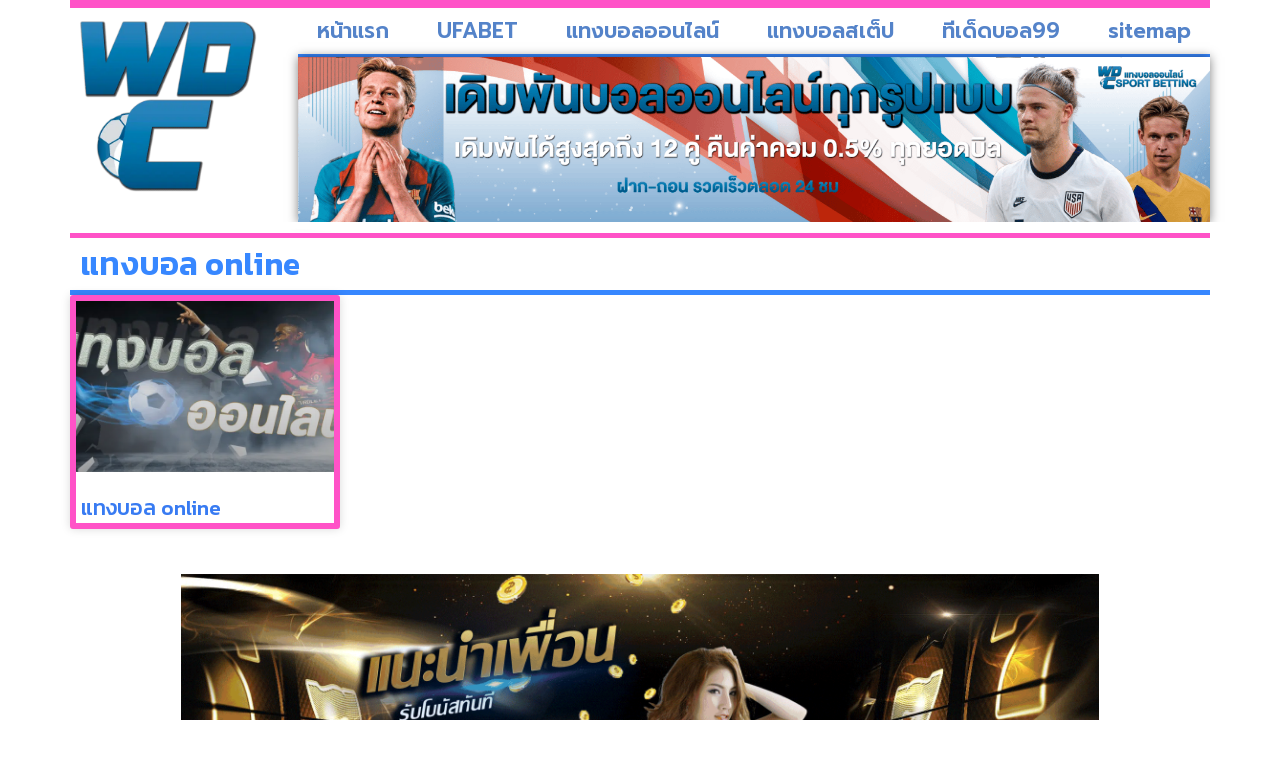

--- FILE ---
content_type: text/css
request_url: https://www.what-digital-camera.info/wp-content/uploads/elementor/css/post-703.css?ver=1768418701
body_size: 1169
content:
.elementor-703 .elementor-element.elementor-element-e12b584{--display:flex;--flex-direction:row;--container-widget-width:calc( ( 1 - var( --container-widget-flex-grow ) ) * 100% );--container-widget-height:100%;--container-widget-flex-grow:1;--container-widget-align-self:stretch;--flex-wrap-mobile:wrap;--align-items:stretch;--gap:0px 0px;--row-gap:0px;--column-gap:0px;--padding-top:0px;--padding-bottom:0px;--padding-left:0px;--padding-right:0px;}.elementor-703 .elementor-element.elementor-element-e12b584 .elementor-background-slideshow__slide__image{background-size:contain;background-position:bottom center;}.elementor-703 .elementor-element.elementor-element-2a80f0c{--display:flex;--gap:0px 0px;--row-gap:0px;--column-gap:0px;--padding-top:0px;--padding-bottom:0px;--padding-left:0px;--padding-right:0px;}.elementor-703 .elementor-element.elementor-element-d3f7b03{--display:flex;--flex-direction:row;--container-widget-width:calc( ( 1 - var( --container-widget-flex-grow ) ) * 100% );--container-widget-height:100%;--container-widget-flex-grow:1;--container-widget-align-self:stretch;--flex-wrap-mobile:wrap;--align-items:stretch;--gap:10px 0px;--row-gap:10px;--column-gap:0px;--padding-top:0px;--padding-bottom:0px;--padding-left:0px;--padding-right:0px;}.elementor-703 .elementor-element.elementor-element-1b2c81c{--display:flex;--justify-content:space-evenly;--gap:10px 10px;--row-gap:10px;--column-gap:10px;border-style:solid;--border-style:solid;border-width:8px 0px 0px 0px;--border-top-width:8px;--border-right-width:0px;--border-bottom-width:0px;--border-left-width:0px;border-color:var( --e-global-color-5ad3357 );--border-color:var( --e-global-color-5ad3357 );--padding-top:0px;--padding-bottom:0px;--padding-left:0px;--padding-right:0px;}.elementor-widget-image .widget-image-caption{color:var( --e-global-color-text );font-family:var( --e-global-typography-text-font-family ), Sans-serif;font-weight:var( --e-global-typography-text-font-weight );}.elementor-703 .elementor-element.elementor-element-9c69e2a{z-index:-4;text-align:start;}.elementor-703 .elementor-element.elementor-element-9c69e2a img{width:85%;}.elementor-703 .elementor-element.elementor-element-90a72c2{--display:flex;--justify-content:space-evenly;--gap:10px 10px;--row-gap:10px;--column-gap:10px;border-style:solid;--border-style:solid;border-width:8px 0px 0px 0px;--border-top-width:8px;--border-right-width:0px;--border-bottom-width:0px;--border-left-width:0px;border-color:var( --e-global-color-5ad3357 );--border-color:var( --e-global-color-5ad3357 );--padding-top:0px;--padding-bottom:0px;--padding-left:0px;--padding-right:0px;}.elementor-widget-nav-menu .elementor-nav-menu .elementor-item{font-family:var( --e-global-typography-primary-font-family ), Sans-serif;font-weight:var( --e-global-typography-primary-font-weight );}.elementor-widget-nav-menu .elementor-nav-menu--main .elementor-item{color:var( --e-global-color-text );fill:var( --e-global-color-text );}.elementor-widget-nav-menu .elementor-nav-menu--main .elementor-item:hover,
					.elementor-widget-nav-menu .elementor-nav-menu--main .elementor-item.elementor-item-active,
					.elementor-widget-nav-menu .elementor-nav-menu--main .elementor-item.highlighted,
					.elementor-widget-nav-menu .elementor-nav-menu--main .elementor-item:focus{color:var( --e-global-color-accent );fill:var( --e-global-color-accent );}.elementor-widget-nav-menu .elementor-nav-menu--main:not(.e--pointer-framed) .elementor-item:before,
					.elementor-widget-nav-menu .elementor-nav-menu--main:not(.e--pointer-framed) .elementor-item:after{background-color:var( --e-global-color-accent );}.elementor-widget-nav-menu .e--pointer-framed .elementor-item:before,
					.elementor-widget-nav-menu .e--pointer-framed .elementor-item:after{border-color:var( --e-global-color-accent );}.elementor-widget-nav-menu{--e-nav-menu-divider-color:var( --e-global-color-text );}.elementor-widget-nav-menu .elementor-nav-menu--dropdown .elementor-item, .elementor-widget-nav-menu .elementor-nav-menu--dropdown  .elementor-sub-item{font-family:var( --e-global-typography-accent-font-family ), Sans-serif;font-weight:var( --e-global-typography-accent-font-weight );}.elementor-703 .elementor-element.elementor-element-e994a7c > .elementor-widget-container{border-style:solid;border-width:0px 0px 3px 0px;border-color:var( --e-global-color-808f5f7 );}.elementor-703 .elementor-element.elementor-element-e994a7c .elementor-menu-toggle{margin:0 auto;}.elementor-703 .elementor-element.elementor-element-e994a7c .elementor-nav-menu .elementor-item{font-family:"Prompt", Sans-serif;font-size:21px;font-weight:600;}.elementor-703 .elementor-element.elementor-element-e994a7c .elementor-nav-menu--main .elementor-item{color:#5483C9;fill:#5483C9;padding-left:10px;padding-right:10px;}.elementor-703 .elementor-element.elementor-element-e994a7c .elementor-nav-menu--main .elementor-item:hover,
					.elementor-703 .elementor-element.elementor-element-e994a7c .elementor-nav-menu--main .elementor-item.elementor-item-active,
					.elementor-703 .elementor-element.elementor-element-e994a7c .elementor-nav-menu--main .elementor-item.highlighted,
					.elementor-703 .elementor-element.elementor-element-e994a7c .elementor-nav-menu--main .elementor-item:focus{color:#FD4094;fill:#FD4094;}.elementor-703 .elementor-element.elementor-element-e994a7c{--e-nav-menu-horizontal-menu-item-margin:calc( 10px / 2 );}.elementor-703 .elementor-element.elementor-element-e994a7c .elementor-nav-menu--main:not(.elementor-nav-menu--layout-horizontal) .elementor-nav-menu > li:not(:last-child){margin-bottom:10px;}.elementor-703 .elementor-element.elementor-element-e994a7c .elementor-nav-menu--dropdown a, .elementor-703 .elementor-element.elementor-element-e994a7c .elementor-menu-toggle{color:var( --e-global-color-808f5f7 );fill:var( --e-global-color-808f5f7 );}.elementor-703 .elementor-element.elementor-element-e994a7c .elementor-nav-menu--dropdown a:hover,
					.elementor-703 .elementor-element.elementor-element-e994a7c .elementor-nav-menu--dropdown a:focus,
					.elementor-703 .elementor-element.elementor-element-e994a7c .elementor-nav-menu--dropdown a.elementor-item-active,
					.elementor-703 .elementor-element.elementor-element-e994a7c .elementor-nav-menu--dropdown a.highlighted,
					.elementor-703 .elementor-element.elementor-element-e994a7c .elementor-menu-toggle:hover,
					.elementor-703 .elementor-element.elementor-element-e994a7c .elementor-menu-toggle:focus{color:var( --e-global-color-5ad3357 );}.elementor-703 .elementor-element.elementor-element-e994a7c .elementor-nav-menu--dropdown a:hover,
					.elementor-703 .elementor-element.elementor-element-e994a7c .elementor-nav-menu--dropdown a:focus,
					.elementor-703 .elementor-element.elementor-element-e994a7c .elementor-nav-menu--dropdown a.elementor-item-active,
					.elementor-703 .elementor-element.elementor-element-e994a7c .elementor-nav-menu--dropdown a.highlighted{background-color:#0D3D56;}.elementor-703 .elementor-element.elementor-element-e994a7c .elementor-nav-menu--dropdown .elementor-item, .elementor-703 .elementor-element.elementor-element-e994a7c .elementor-nav-menu--dropdown  .elementor-sub-item{font-family:"Prompt", Sans-serif;font-weight:500;}.elementor-703 .elementor-element.elementor-element-e994a7c div.elementor-menu-toggle{color:#4974B4;}.elementor-703 .elementor-element.elementor-element-e994a7c div.elementor-menu-toggle svg{fill:#4974B4;}.elementor-703 .elementor-element.elementor-element-e994a7c div.elementor-menu-toggle:hover, .elementor-703 .elementor-element.elementor-element-e994a7c div.elementor-menu-toggle:focus{color:var( --e-global-color-5ad3357 );}.elementor-703 .elementor-element.elementor-element-e994a7c div.elementor-menu-toggle:hover svg, .elementor-703 .elementor-element.elementor-element-e994a7c div.elementor-menu-toggle:focus svg{fill:var( --e-global-color-5ad3357 );}.elementor-703 .elementor-element.elementor-element-9b5451c img{box-shadow:0px 0px 10px 0px rgba(0,0,0,0.5);}.elementor-703 .elementor-element.elementor-element-15705ec{--display:flex;--flex-direction:row;--container-widget-width:calc( ( 1 - var( --container-widget-flex-grow ) ) * 100% );--container-widget-height:100%;--container-widget-flex-grow:1;--container-widget-align-self:stretch;--flex-wrap-mobile:wrap;--align-items:stretch;--gap:10px 10px;--row-gap:10px;--column-gap:10px;}.elementor-703 .elementor-element.elementor-element-74b373f{--display:flex;}.elementor-703 .elementor-element.elementor-element-5762286 > .elementor-widget-container{box-shadow:0px 0px 10px 0px rgba(0,0,0,0.5);}.elementor-theme-builder-content-area{height:400px;}.elementor-location-header:before, .elementor-location-footer:before{content:"";display:table;clear:both;}@media(max-width:1024px){.elementor-703 .elementor-element.elementor-element-1b2c81c{--gap:0px 0px;--row-gap:0px;--column-gap:0px;border-width:4px 0px 0px 0px;--border-top-width:4px;--border-right-width:0px;--border-bottom-width:0px;--border-left-width:0px;--padding-top:0px;--padding-bottom:0px;--padding-left:0px;--padding-right:0px;}.elementor-703 .elementor-element.elementor-element-9c69e2a img{width:100%;}.elementor-703 .elementor-element.elementor-element-90a72c2{--gap:0px 0px;--row-gap:0px;--column-gap:0px;border-width:4px 0px 0px 0px;--border-top-width:4px;--border-right-width:0px;--border-bottom-width:0px;--border-left-width:0px;--padding-top:0px;--padding-bottom:0px;--padding-left:0px;--padding-right:0px;}.elementor-703 .elementor-element.elementor-element-e994a7c > .elementor-widget-container{border-width:0px 0px 4px 0px;}.elementor-703 .elementor-element.elementor-element-e994a7c .elementor-nav-menu .elementor-item{font-size:14px;}.elementor-703 .elementor-element.elementor-element-e994a7c .e--pointer-framed .elementor-item:before{border-width:3px;}.elementor-703 .elementor-element.elementor-element-e994a7c .e--pointer-framed.e--animation-draw .elementor-item:before{border-width:0 0 3px 3px;}.elementor-703 .elementor-element.elementor-element-e994a7c .e--pointer-framed.e--animation-draw .elementor-item:after{border-width:3px 3px 0 0;}.elementor-703 .elementor-element.elementor-element-e994a7c .e--pointer-framed.e--animation-corners .elementor-item:before{border-width:3px 0 0 3px;}.elementor-703 .elementor-element.elementor-element-e994a7c .e--pointer-framed.e--animation-corners .elementor-item:after{border-width:0 3px 3px 0;}.elementor-703 .elementor-element.elementor-element-e994a7c .e--pointer-underline .elementor-item:after,
					 .elementor-703 .elementor-element.elementor-element-e994a7c .e--pointer-overline .elementor-item:before,
					 .elementor-703 .elementor-element.elementor-element-e994a7c .e--pointer-double-line .elementor-item:before,
					 .elementor-703 .elementor-element.elementor-element-e994a7c .e--pointer-double-line .elementor-item:after{height:3px;}.elementor-703 .elementor-element.elementor-element-e994a7c .elementor-nav-menu--main .elementor-item{padding-left:5px;padding-right:5px;padding-top:5px;padding-bottom:5px;}.elementor-703 .elementor-element.elementor-element-e994a7c{--e-nav-menu-horizontal-menu-item-margin:calc( 10px / 2 );}.elementor-703 .elementor-element.elementor-element-e994a7c .elementor-nav-menu--main:not(.elementor-nav-menu--layout-horizontal) .elementor-nav-menu > li:not(:last-child){margin-bottom:10px;}}@media(max-width:767px){.elementor-703 .elementor-element.elementor-element-d3f7b03{--flex-wrap:nowrap;}.elementor-703 .elementor-element.elementor-element-1b2c81c{--width:50%;--justify-content:center;--align-items:center;--container-widget-width:calc( ( 1 - var( --container-widget-flex-grow ) ) * 100% );}.elementor-703 .elementor-element.elementor-element-9c69e2a img{width:42%;}.elementor-703 .elementor-element.elementor-element-90a72c2{--width:50%;--justify-content:center;--align-items:center;--container-widget-width:calc( ( 1 - var( --container-widget-flex-grow ) ) * 100% );}.elementor-703 .elementor-element.elementor-element-e994a7c .elementor-nav-menu--dropdown .elementor-item, .elementor-703 .elementor-element.elementor-element-e994a7c .elementor-nav-menu--dropdown  .elementor-sub-item{font-size:19px;}.elementor-703 .elementor-element.elementor-element-e994a7c .elementor-nav-menu--main > .elementor-nav-menu > li > .elementor-nav-menu--dropdown, .elementor-703 .elementor-element.elementor-element-e994a7c .elementor-nav-menu__container.elementor-nav-menu--dropdown{margin-top:29px !important;}.elementor-703 .elementor-element.elementor-element-e994a7c{--nav-menu-icon-size:37px;}.elementor-703 .elementor-element.elementor-element-74b373f{--padding-top:0px;--padding-bottom:0px;--padding-left:0px;--padding-right:0px;}}@media(min-width:768px){.elementor-703 .elementor-element.elementor-element-e12b584{--content-width:1140px;}.elementor-703 .elementor-element.elementor-element-1b2c81c{--width:20%;}.elementor-703 .elementor-element.elementor-element-90a72c2{--width:80%;}}@media(max-width:1024px) and (min-width:768px){.elementor-703 .elementor-element.elementor-element-1b2c81c{--width:85%;}.elementor-703 .elementor-element.elementor-element-90a72c2{--width:85%;}}

--- FILE ---
content_type: text/css
request_url: https://www.what-digital-camera.info/wp-content/uploads/elementor/css/post-701.css?ver=1768418701
body_size: 939
content:
.elementor-701 .elementor-element.elementor-element-5a98bfe{--display:flex;--flex-direction:row;--container-widget-width:calc( ( 1 - var( --container-widget-flex-grow ) ) * 100% );--container-widget-height:100%;--container-widget-flex-grow:1;--container-widget-align-self:stretch;--flex-wrap-mobile:wrap;--align-items:stretch;--gap:10px 10px;--row-gap:10px;--column-gap:10px;--padding-top:25px;--padding-bottom:0px;--padding-left:0px;--padding-right:0px;}.elementor-701 .elementor-element.elementor-element-683b658{--display:flex;--justify-content:center;--align-items:center;--container-widget-width:calc( ( 1 - var( --container-widget-flex-grow ) ) * 100% );}.elementor-widget-image .widget-image-caption{color:var( --e-global-color-text );font-family:var( --e-global-typography-text-font-family ), Sans-serif;font-weight:var( --e-global-typography-text-font-weight );}.elementor-701 .elementor-element.elementor-element-871e8bd img{width:82%;}.elementor-widget-icon-list .elementor-icon-list-item:not(:last-child):after{border-color:var( --e-global-color-text );}.elementor-widget-icon-list .elementor-icon-list-icon i{color:var( --e-global-color-primary );}.elementor-widget-icon-list .elementor-icon-list-icon svg{fill:var( --e-global-color-primary );}.elementor-widget-icon-list .elementor-icon-list-item > .elementor-icon-list-text, .elementor-widget-icon-list .elementor-icon-list-item > a{font-family:var( --e-global-typography-text-font-family ), Sans-serif;font-weight:var( --e-global-typography-text-font-weight );}.elementor-widget-icon-list .elementor-icon-list-text{color:var( --e-global-color-secondary );}.elementor-701 .elementor-element.elementor-element-1be3095 > .elementor-widget-container{padding:0px 0px 0px 0px;}.elementor-701 .elementor-element.elementor-element-1be3095 .elementor-icon-list-icon i{color:#FF5D00;transition:color 0.3s;}.elementor-701 .elementor-element.elementor-element-1be3095 .elementor-icon-list-icon svg{fill:#FF5D00;transition:fill 0.3s;}.elementor-701 .elementor-element.elementor-element-1be3095{--e-icon-list-icon-size:6px;--icon-vertical-offset:0px;}.elementor-701 .elementor-element.elementor-element-1be3095 .elementor-icon-list-icon{padding-inline-end:7px;}.elementor-701 .elementor-element.elementor-element-1be3095 .elementor-icon-list-item > .elementor-icon-list-text, .elementor-701 .elementor-element.elementor-element-1be3095 .elementor-icon-list-item > a{font-family:"K2D", Sans-serif;font-weight:400;}.elementor-701 .elementor-element.elementor-element-1be3095 .elementor-icon-list-text{color:var( --e-global-color-808f5f7 );transition:color 0.3s;}.elementor-701 .elementor-element.elementor-element-1be3095 .elementor-icon-list-item:hover .elementor-icon-list-text{color:#046517;}.elementor-widget-nav-menu .elementor-nav-menu .elementor-item{font-family:var( --e-global-typography-primary-font-family ), Sans-serif;font-weight:var( --e-global-typography-primary-font-weight );}.elementor-widget-nav-menu .elementor-nav-menu--main .elementor-item{color:var( --e-global-color-text );fill:var( --e-global-color-text );}.elementor-widget-nav-menu .elementor-nav-menu--main .elementor-item:hover,
					.elementor-widget-nav-menu .elementor-nav-menu--main .elementor-item.elementor-item-active,
					.elementor-widget-nav-menu .elementor-nav-menu--main .elementor-item.highlighted,
					.elementor-widget-nav-menu .elementor-nav-menu--main .elementor-item:focus{color:var( --e-global-color-accent );fill:var( --e-global-color-accent );}.elementor-widget-nav-menu .elementor-nav-menu--main:not(.e--pointer-framed) .elementor-item:before,
					.elementor-widget-nav-menu .elementor-nav-menu--main:not(.e--pointer-framed) .elementor-item:after{background-color:var( --e-global-color-accent );}.elementor-widget-nav-menu .e--pointer-framed .elementor-item:before,
					.elementor-widget-nav-menu .e--pointer-framed .elementor-item:after{border-color:var( --e-global-color-accent );}.elementor-widget-nav-menu{--e-nav-menu-divider-color:var( --e-global-color-text );}.elementor-widget-nav-menu .elementor-nav-menu--dropdown .elementor-item, .elementor-widget-nav-menu .elementor-nav-menu--dropdown  .elementor-sub-item{font-family:var( --e-global-typography-accent-font-family ), Sans-serif;font-weight:var( --e-global-typography-accent-font-weight );}.elementor-701 .elementor-element.elementor-element-ed99061 .elementor-nav-menu .elementor-item{font-family:"Prompt", Sans-serif;font-size:16px;font-weight:600;}.elementor-701 .elementor-element.elementor-element-ed99061 .elementor-nav-menu--main .elementor-item{color:#2465C7;fill:#2465C7;padding-top:2px;padding-bottom:2px;}.elementor-701 .elementor-element.elementor-element-ed99061 .elementor-nav-menu--main .elementor-item:hover,
					.elementor-701 .elementor-element.elementor-element-ed99061 .elementor-nav-menu--main .elementor-item.elementor-item-active,
					.elementor-701 .elementor-element.elementor-element-ed99061 .elementor-nav-menu--main .elementor-item.highlighted,
					.elementor-701 .elementor-element.elementor-element-ed99061 .elementor-nav-menu--main .elementor-item:focus{color:#FF3EAF;fill:#FF3EAF;}.elementor-701 .elementor-element.elementor-element-ed99061 .e--pointer-framed .elementor-item:before{border-width:2px;}.elementor-701 .elementor-element.elementor-element-ed99061 .e--pointer-framed.e--animation-draw .elementor-item:before{border-width:0 0 2px 2px;}.elementor-701 .elementor-element.elementor-element-ed99061 .e--pointer-framed.e--animation-draw .elementor-item:after{border-width:2px 2px 0 0;}.elementor-701 .elementor-element.elementor-element-ed99061 .e--pointer-framed.e--animation-corners .elementor-item:before{border-width:2px 0 0 2px;}.elementor-701 .elementor-element.elementor-element-ed99061 .e--pointer-framed.e--animation-corners .elementor-item:after{border-width:0 2px 2px 0;}.elementor-701 .elementor-element.elementor-element-ed99061 .e--pointer-underline .elementor-item:after,
					 .elementor-701 .elementor-element.elementor-element-ed99061 .e--pointer-overline .elementor-item:before,
					 .elementor-701 .elementor-element.elementor-element-ed99061 .e--pointer-double-line .elementor-item:before,
					 .elementor-701 .elementor-element.elementor-element-ed99061 .e--pointer-double-line .elementor-item:after{height:2px;}.elementor-widget-heading .elementor-heading-title{font-family:var( --e-global-typography-primary-font-family ), Sans-serif;font-weight:var( --e-global-typography-primary-font-weight );color:var( --e-global-color-primary );}.elementor-701 .elementor-element.elementor-element-81aae57 > .elementor-widget-container{margin:0px 0px 0px 0px;padding:5px 5px 5px 5px;}.elementor-701 .elementor-element.elementor-element-81aae57 .elementor-heading-title{font-family:"K2D", Sans-serif;font-size:16px;font-weight:600;line-height:20px;color:#EF43AF;}.elementor-theme-builder-content-area{height:400px;}.elementor-location-header:before, .elementor-location-footer:before{content:"";display:table;clear:both;}@media(max-width:1024px){.elementor-701 .elementor-element.elementor-element-683b658{--gap:10px 10px;--row-gap:10px;--column-gap:10px;}.elementor-701 .elementor-element.elementor-element-871e8bd img{width:89%;}.elementor-701 .elementor-element.elementor-element-1be3095{--e-icon-list-icon-size:7px;}.elementor-701 .elementor-element.elementor-element-1be3095 .elementor-icon-list-item > .elementor-icon-list-text, .elementor-701 .elementor-element.elementor-element-1be3095 .elementor-icon-list-item > a{font-size:14px;}.elementor-701 .elementor-element.elementor-element-81aae57 .elementor-heading-title{font-size:14px;}}@media(min-width:768px){.elementor-701 .elementor-element.elementor-element-683b658{--width:100%;}}@media(max-width:767px){.elementor-701 .elementor-element.elementor-element-683b658{--align-items:center;--container-widget-width:calc( ( 1 - var( --container-widget-flex-grow ) ) * 100% );}.elementor-701 .elementor-element.elementor-element-1be3095{--e-icon-list-icon-size:3px;}.elementor-701 .elementor-element.elementor-element-ed99061 .elementor-nav-menu .elementor-item{font-size:13px;}.elementor-701 .elementor-element.elementor-element-ed99061 .e--pointer-framed .elementor-item:before{border-width:0px;}.elementor-701 .elementor-element.elementor-element-ed99061 .e--pointer-framed.e--animation-draw .elementor-item:before{border-width:0 0 0px 0px;}.elementor-701 .elementor-element.elementor-element-ed99061 .e--pointer-framed.e--animation-draw .elementor-item:after{border-width:0px 0px 0 0;}.elementor-701 .elementor-element.elementor-element-ed99061 .e--pointer-framed.e--animation-corners .elementor-item:before{border-width:0px 0 0 0px;}.elementor-701 .elementor-element.elementor-element-ed99061 .e--pointer-framed.e--animation-corners .elementor-item:after{border-width:0 0px 0px 0;}.elementor-701 .elementor-element.elementor-element-ed99061 .e--pointer-underline .elementor-item:after,
					 .elementor-701 .elementor-element.elementor-element-ed99061 .e--pointer-overline .elementor-item:before,
					 .elementor-701 .elementor-element.elementor-element-ed99061 .e--pointer-double-line .elementor-item:before,
					 .elementor-701 .elementor-element.elementor-element-ed99061 .e--pointer-double-line .elementor-item:after{height:0px;}.elementor-701 .elementor-element.elementor-element-ed99061 .elementor-nav-menu--main .elementor-item{padding-left:5px;padding-right:5px;}.elementor-701 .elementor-element.elementor-element-ed99061{--e-nav-menu-horizontal-menu-item-margin:calc( 32px / 2 );}.elementor-701 .elementor-element.elementor-element-ed99061 .elementor-nav-menu--main:not(.elementor-nav-menu--layout-horizontal) .elementor-nav-menu > li:not(:last-child){margin-bottom:32px;}}

--- FILE ---
content_type: text/css
request_url: https://www.what-digital-camera.info/wp-content/uploads/elementor/css/post-696.css?ver=1768420438
body_size: 812
content:
.elementor-696 .elementor-element.elementor-element-f50167b{--display:flex;--flex-direction:row;--container-widget-width:calc( ( 1 - var( --container-widget-flex-grow ) ) * 100% );--container-widget-height:100%;--container-widget-flex-grow:1;--container-widget-align-self:stretch;--flex-wrap-mobile:wrap;--align-items:stretch;--gap:10px 10px;--row-gap:10px;--column-gap:10px;}.elementor-696 .elementor-element.elementor-element-f50167b > .elementor-shape-top svg, .elementor-696 .elementor-element.elementor-element-f50167b > .e-con-inner > .elementor-shape-top svg{width:calc(105% + 1.3px);height:66px;}.elementor-696 .elementor-element.elementor-element-670d2ef{--display:flex;border-style:solid;--border-style:solid;border-width:5px 0px 0px 0px;--border-top-width:5px;--border-right-width:0px;--border-bottom-width:0px;--border-left-width:0px;border-color:var( --e-global-color-5ad3357 );--border-color:var( --e-global-color-5ad3357 );--padding-top:0px;--padding-bottom:0px;--padding-left:0px;--padding-right:0px;}.elementor-widget-theme-archive-title .elementor-heading-title{font-family:var( --e-global-typography-primary-font-family ), Sans-serif;font-weight:var( --e-global-typography-primary-font-weight );color:var( --e-global-color-primary );}.elementor-696 .elementor-element.elementor-element-3498871 > .elementor-widget-container{padding:10px 10px 10px 10px;border-style:solid;border-width:0px 0px 5px 0px;border-color:var( --e-global-color-808f5f7 );}.elementor-696 .elementor-element.elementor-element-3498871 .elementor-heading-title{font-family:"Kanit", Sans-serif;font-size:32px;font-weight:600;color:var( --e-global-color-808f5f7 );}.elementor-widget-archive-posts .elementor-button{background-color:var( --e-global-color-accent );font-family:var( --e-global-typography-accent-font-family ), Sans-serif;font-weight:var( --e-global-typography-accent-font-weight );}.elementor-widget-archive-posts .elementor-post__title, .elementor-widget-archive-posts .elementor-post__title a{color:var( --e-global-color-secondary );font-family:var( --e-global-typography-primary-font-family ), Sans-serif;font-weight:var( --e-global-typography-primary-font-weight );}.elementor-widget-archive-posts .elementor-post__meta-data{font-family:var( --e-global-typography-secondary-font-family ), Sans-serif;font-weight:var( --e-global-typography-secondary-font-weight );}.elementor-widget-archive-posts .elementor-post__excerpt p{font-family:var( --e-global-typography-text-font-family ), Sans-serif;font-weight:var( --e-global-typography-text-font-weight );}.elementor-widget-archive-posts .elementor-post__read-more{color:var( --e-global-color-accent );}.elementor-widget-archive-posts a.elementor-post__read-more{font-family:var( --e-global-typography-accent-font-family ), Sans-serif;font-weight:var( --e-global-typography-accent-font-weight );}.elementor-widget-archive-posts .elementor-post__card .elementor-post__badge{background-color:var( --e-global-color-accent );font-family:var( --e-global-typography-accent-font-family ), Sans-serif;font-weight:var( --e-global-typography-accent-font-weight );}.elementor-widget-archive-posts .elementor-pagination{font-family:var( --e-global-typography-secondary-font-family ), Sans-serif;font-weight:var( --e-global-typography-secondary-font-weight );}.elementor-widget-archive-posts .e-load-more-message{font-family:var( --e-global-typography-secondary-font-family ), Sans-serif;font-weight:var( --e-global-typography-secondary-font-weight );}.elementor-widget-archive-posts .elementor-posts-nothing-found{color:var( --e-global-color-text );font-family:var( --e-global-typography-text-font-family ), Sans-serif;font-weight:var( --e-global-typography-text-font-weight );}.elementor-696 .elementor-element.elementor-element-fd27962{--grid-row-gap:20px;--grid-column-gap:20px;}.elementor-696 .elementor-element.elementor-element-fd27962 .elementor-posts-container .elementor-post__thumbnail{padding-bottom:calc( 0.66 * 100% );}.elementor-696 .elementor-element.elementor-element-fd27962:after{content:"0.66";}.elementor-696 .elementor-element.elementor-element-fd27962 .elementor-post__thumbnail__link{width:100%;}.elementor-696 .elementor-element.elementor-element-fd27962 .elementor-post__meta-data span + span:before{content:"•";}.elementor-696 .elementor-element.elementor-element-fd27962 .elementor-post__card{background-color:#FFFFFF;border-color:var( --e-global-color-5ad3357 );border-width:6px;border-radius:3px;padding-top:0px;padding-bottom:0px;}.elementor-696 .elementor-element.elementor-element-fd27962 .elementor-post__text{padding:0 5px;margin-top:0px;}.elementor-696 .elementor-element.elementor-element-fd27962 .elementor-post__meta-data{padding:10px 5px;}.elementor-696 .elementor-element.elementor-element-fd27962 .elementor-post__avatar{padding-right:5px;padding-left:5px;}.elementor-696 .elementor-element.elementor-element-fd27962 .elementor-post__title, .elementor-696 .elementor-element.elementor-element-fd27962 .elementor-post__title a{color:#387BF2;font-family:"Kanit", Sans-serif;font-weight:500;}.elementor-696 .elementor-element.elementor-element-fd27962 .elementor-post__title{margin-bottom:0px;}.elementor-696 .elementor-element.elementor-element-fd27962 .elementor-pagination{text-align:center;font-family:"Prompt", Sans-serif;font-weight:600;margin-top:35px;}.elementor-696 .elementor-element.elementor-element-fd27962 .elementor-pagination .page-numbers:not(.dots){color:#000000;}.elementor-696 .elementor-element.elementor-element-fd27962 .elementor-pagination a.page-numbers:hover{color:#FF0202;}.elementor-696 .elementor-element.elementor-element-fd27962 .elementor-pagination .page-numbers.current{color:#FF0F0F;}body:not(.rtl) .elementor-696 .elementor-element.elementor-element-fd27962 .elementor-pagination .page-numbers:not(:first-child){margin-left:calc( 25px/2 );}body:not(.rtl) .elementor-696 .elementor-element.elementor-element-fd27962 .elementor-pagination .page-numbers:not(:last-child){margin-right:calc( 25px/2 );}body.rtl .elementor-696 .elementor-element.elementor-element-fd27962 .elementor-pagination .page-numbers:not(:first-child){margin-right:calc( 25px/2 );}body.rtl .elementor-696 .elementor-element.elementor-element-fd27962 .elementor-pagination .page-numbers:not(:last-child){margin-left:calc( 25px/2 );}@media(max-width:1024px){.elementor-696 .elementor-element.elementor-element-3498871 .elementor-heading-title{font-size:26px;}.elementor-696 .elementor-element.elementor-element-fd27962 .elementor-posts-container .elementor-post__thumbnail{padding-bottom:calc( 0.65 * 100% );}.elementor-696 .elementor-element.elementor-element-fd27962:after{content:"0.65";}.elementor-696 .elementor-element.elementor-element-fd27962.elementor-posts--thumbnail-left .elementor-post__thumbnail__link{margin-right:-15px;}.elementor-696 .elementor-element.elementor-element-fd27962.elementor-posts--thumbnail-right .elementor-post__thumbnail__link{margin-left:-15px;}.elementor-696 .elementor-element.elementor-element-fd27962.elementor-posts--thumbnail-top .elementor-post__thumbnail__link{margin-bottom:-15px;}.elementor-696 .elementor-element.elementor-element-fd27962 .elementor-post__title, .elementor-696 .elementor-element.elementor-element-fd27962 .elementor-post__title a{font-size:17px;}.elementor-696 .elementor-element.elementor-element-fd27962 .elementor-post__title{margin-bottom:0px;}}@media(max-width:767px){.elementor-696 .elementor-element.elementor-element-f50167b > .elementor-shape-top svg, .elementor-696 .elementor-element.elementor-element-f50167b > .e-con-inner > .elementor-shape-top svg{height:40px;}.elementor-696 .elementor-element.elementor-element-3498871 .elementor-heading-title{font-size:24px;}.elementor-696 .elementor-element.elementor-element-fd27962{--grid-row-gap:10px;--grid-column-gap:10px;}.elementor-696 .elementor-element.elementor-element-fd27962 .elementor-posts-container .elementor-post__thumbnail{padding-bottom:calc( 0.67 * 100% );}.elementor-696 .elementor-element.elementor-element-fd27962:after{content:"0.67";}.elementor-696 .elementor-element.elementor-element-fd27962 .elementor-post__thumbnail__link{width:100%;}.elementor-696 .elementor-element.elementor-element-fd27962 .elementor-post__title, .elementor-696 .elementor-element.elementor-element-fd27962 .elementor-post__title a{font-size:15px;}}